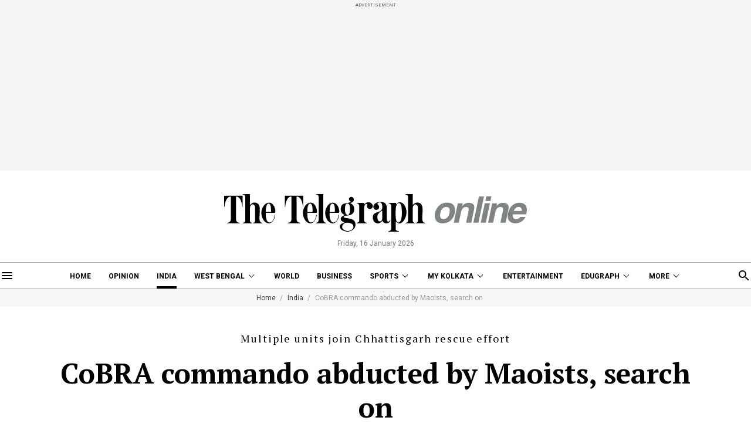

--- FILE ---
content_type: application/javascript; charset=utf-8
request_url: https://fundingchoicesmessages.google.com/f/AGSKWxVSmUmOVcXplosTKOYqK5715HZI8XPkPemqPmUTo1Bl87F-KsTUbFeWQBc38vFiG958Es0NiiSIV0z8m2KvQDXmBoaD6L0f-CM5i4ND_7zwNcBsxzkAUOrkPPh3NhAyschC1LxCzep4Cwnd0lLYfN4pcPpxXS59s7DK1av2sQuE3fD_nPT5J9tkeDBv/_/cramitin/ads_/bannerfarm./custom/ads_adframe__adtech-
body_size: -1292
content:
window['acd0613c-f683-4600-805a-55ecf73ec128'] = true;